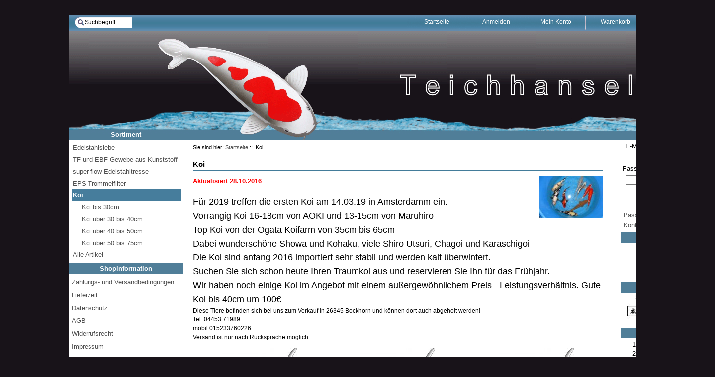

--- FILE ---
content_type: text/html; charset=utf-8
request_url: https://www.teichhansel.de/index.php?main_page=index&cPath=167
body_size: 6790
content:
<!DOCTYPE html PUBLIC "-//W3C//DTD XHTML 1.0 Transitional//EN" "http://www.w3.org/TR/xhtml1/DTD/xhtml1-transitional.dtd">
<html xmlns="http://www.w3.org/1999/xhtml" dir="ltr" lang="de">
<head>
<title>Koi - Teichhansel - Der Teichspezialist - Siebgewebe - Teichpflege - Teichtechnik</title>
<meta http-equiv="Content-Type" content="text/html; charset=utf-8" />
<meta name="keywords" content="Koi Edelstahlsiebe TF und EBF Gewebe aus Kunststoff super flow Edelstahltresse EPS Trommelfilter ecommerce, open source, shop, online shopping Koi" />
<meta name="description" content="Teichhansel - Der Teichspezialist - Koi - Koi Edelstahlsiebe TF und EBF Gewebe aus Kunststoff super flow Edelstahltresse EPS Trommelfilter ecommerce, open source, shop, online shopping" />
<meta name="language" content="de" />
<meta http-equiv="imagetoolbar" content="no" />
<meta name="google-site-verification" content="EVWQFIhy651gWYmOF8a8wuD_pPXsO-n0X3Gyq5bLal4" />
<meta name="author" content="Teichhansel" />
<meta name="generator" content="Zen-Cart 1.5.5 - deutsche Version, http://www.zen-cart-pro.at" />

<base href="https://www.teichhansel.de/" />
<link rel="canonical" href="https://www.teichhansel.de/index.php?main_page=index&amp;cPath=167" />
<link rel="alternate" type="application/rss+xml" title="RSS Sonderangebote Feed" href="https://www.teichhansel.de/index.php?main_page=rss_feed&amp;feed=specials" />
<link rel="alternate" type="application/rss+xml" title="RSS Neue Produkte Feed" href="https://www.teichhansel.de/index.php?main_page=rss_feed&amp;feed=new_products" />
<link rel="alternate" type="application/rss+xml" title="RSS Kommende Artikel Feed" href="https://www.teichhansel.de/index.php?main_page=rss_feed&amp;feed=upcoming" />
<link rel="alternate" type="application/rss+xml" title="RSS Wir empfehlen Feed" href="https://www.teichhansel.de/index.php?main_page=rss_feed&amp;feed=featured" />
<link rel="alternate" type="application/rss+xml" title="RSS Bestseller Feed" href="https://www.teichhansel.de/index.php?main_page=rss_feed&amp;feed=best_sellers" />
<link rel="alternate" type="application/rss+xml" title="RSS Kategorie Feed :: Koi" href="https://www.teichhansel.de/index.php?main_page=rss_feed&amp;feed=categories&amp;cPath=167" />
<script type="text/javascript">
var gaProperty = 'UA-38182946-1';
var disableStr = 'ga-disable-' + gaProperty;
if (document.cookie.indexOf(disableStr + '=true') > -1) { window[disableStr] = true;
}
function gaOptout() {
document.cookie = disableStr + '=true; expires=Thu, 31 Dec 2099 23:59:59 UTC; path=/';
window[disableStr] = true; }
</script>
<script type="text/javascript">window.jQuery || document.write(unescape('%3Cscript type="text/javascript" src="//code.jquery.com/jquery-1.12.4.min.js" integrity="sha256-ZosEbRLbNQzLpnKIkEdrPv7lOy9C27hHQ+Xp8a4MxAQ=" crossorigin="anonymous"%3E%3C/script%3E'));</script>
<script type="text/javascript">window.jQuery || document.write(unescape('%3Cscript type="text/javascript" src="includes/templates/teichhansel/jscript/jquery.min.js"%3E%3C/script%3E'));</script>

<link rel="stylesheet" type="text/css" media="print" href="includes/templates/teichhansel/css/print_stylesheet.css" />
<link rel="stylesheet" type="text/css" href="extras/min/?f=/includes/templates/teichhansel/css/style_imagehover.css,/includes/templates/teichhansel/css/stylesheet.css,/includes/templates/teichhansel/css/stylesheet_buttonloesung.css,/includes/templates/teichhansel/css/stylesheet_categories_dressing.css,/includes/templates/teichhansel/css/stylesheet_dotline.css,/includes/templates/teichhansel/css/stylesheet_dropshadow.css,/includes/templates/teichhansel/css/stylesheet_lightbox.css,/includes/templates/teichhansel/css/stylesheet_rl_invoice3.css&amp;1751470995" />
</head>

<body id="indexBody">

<!--bof-header logo and navigation display-->
<!-- divs for drop shadow -->
<div id="nw"><div id="ne"><div id="se"><div id="sw"><div id="n"><div id="s"><div id="w"><div id="e"><div id="main"><table id="workaround"><tr><td>
   <div id="headerWrapper">
      <!--bof-navigation display-->
      <div id="navMainWrapper">
        <div id="navMainSearch">
          <form name="quick_find_header" action="https://www.teichhansel.de/index.php?main_page=advanced_search_result" method="get"><input type="hidden" name="main_page" value="advanced_search_result" /><input type="hidden" name="search_in_description" value="1" /><input type="search" name="keyword" id="searchTop" size="20" maxlength="30" value="Suchbegriff" onfocus="if (this.value == 'Suchbegriff') this.value = '';" onblur="if (this.value == '') this.value = 'Suchbegriff';" /></form>        </div>
        <div id="navMain">
          <ul>
            <li><a href="https://www.teichhansel.de/"><span>Startseite</span></a></li>
                        <li><a href="https://www.teichhansel.de/index.php?main_page=login"><span>Anmelden</span></a></li>
            <li><a href="https://www.teichhansel.de/index.php?main_page=account"><span>Mein Konto</span></a></li>
                        <li><a href="https://www.teichhansel.de/index.php?main_page=shopping_cart"><span>Warenkorb</span></a></li>
            <li><a href="https://www.teichhansel.de/index.php?main_page=checkout_shipping"><span class="last">Kasse</span></a></li>
          </ul>
        </div>
      </div>
	  

      <!--eof-navigation display-->
      <!--bof-branding display-->
      <div id="logoWrapper" class="clearfix">
      	        <div id="logo"><a href="https://www.teichhansel.de/"><img src="includes/templates/teichhansel/images/logo.gif" alt="Teichhansel" title=" Teichhansel " width="1280" height="220" /></a></div>
              </div>
      <!--eof-branding display-->
      <!--eof-header logo and navigation display-->
     
      <!--bof-header ezpage links-->
            <!--eof-header ezpage links-->
    </div>
      <div id="contentMainWrapper">
    <div id="contentMainWrapperb">
      <div class="outer">
        <div class="inner">
          <div class="float-wrap">
            <div id="content">
              <div class="contentWrap">
			                  <!-- bof  breadcrumb -->
                                <div id="navBreadCrumb">Sie sind hier:   <a href="https://www.teichhansel.de/">Startseite</a>&nbsp;::&nbsp;
Koi
</div>
                                <!-- eof breadcrumb -->
                                <!-- bof upload alerts -->
                                <!-- eof upload alerts -->
                <div class="centerColumn" id="indexCategories">
<h1 id="indexCategoriesHeading">Koi</h1>

<div id="categoryImgListing" class="categoryImg"><img src="cache/images/i/img_1705jpg.image.127x85.JPG" alt="" width="127" height="85" /></div>

<div id="categoryDescription" class="catDescContent"><p><strong><span style="color:#ff0000; font-size:small">Aktualisiert&nbsp;28.10.2016</span></strong></p>

<p>&nbsp;</p>

<p><span style="font-size:large">F&uuml;r 2019 treffen die ersten Koi am 14.03.19 in Amsterdamm ein.</span></p>

<p><span style="font-size:large">Vorrangig Koi 16-18cm von AOKI und 13-15cm von Maruhiro</span></p>

<p><span style="font-size:large">Top Koi von der Ogata Koifarm von 35cm&nbsp;bis 65cm </span></p>

<p><span style="font-size:large">Dabei wundersch&ouml;ne Showa und Kohaku, viele Shiro Utsuri, Chagoi und Karaschigoi</span></p>

<p><span style="font-size:large">Die Koi sind anfang 2016 importiert sehr stabil und werden kalt &uuml;berwintert.</span></p>

<p><span style="font-size:large">Suchen Sie sich schon heute Ihren Traumkoi aus und reservieren Sie Ihn f&uuml;r das Fr&uuml;hjahr.</span></p>

<p><span style="font-size:large">Wir haben noch einige Koi im Angebot mit einem au&szlig;ergew&ouml;hnlichem Preis - Leistungsverh&auml;ltnis. Gute Koi bis 40cm um 100&euro;&nbsp;</span></p>

<p>Diese Tiere befinden sich bei uns zum Verkauf in 26345 Bockhorn&nbsp;und k&ouml;nnen dort auch abgeholt werden!</p>

<p>Tel. 04453 71989</p>

<p>mobil 015233760226</p>

<p>Versand ist nur nach R&uuml;cksprache m&ouml;glich</p></div>
<!-- BOF: Display grid of available sub-categories, if any -->
  <div class="centerBoxWrapperContents">
<table width="100%" align="center" cellpadding="1" cellspacing="15" border="0">

<tr>
    <td width="32.5%" align="center" valign="top"><div class="categoryListBoxContents" style="width:100%;"><a href="https://www.teichhansel.de/index.php?main_page=index&amp;cPath=167_168"><img src="cache/images/f/footolia-koijpg.image.150x270.jpg" alt="Koi bis 30cm" title=" Koi bis 30cm " width="150" height="270" /><br />Koi bis 30cm</a></div></td>
    <td class="vDotLine" rowspan="4"></td>
    <td width="32.5%" align="center" valign="top"><div class="categoryListBoxContents" style="width:100%;"><a href="https://www.teichhansel.de/index.php?main_page=index&amp;cPath=167_169"><img src="cache/images/f/footolia-koijpg.image.150x270.jpg" alt="Koi über 30 bis 40cm" title=" Koi über 30 bis 40cm " width="150" height="270" /><br />Koi über 30 bis 40cm</a></div></td>
    <td class="vDotLine" rowspan="4"></td>
    <td width="32.5%" align="center" valign="top"><div class="categoryListBoxContents" style="width:100%;"><a href="https://www.teichhansel.de/index.php?main_page=index&amp;cPath=167_170"><img src="cache/images/f/footolia-koijpg.image.150x270.jpg" alt="Koi über 40 bis 50cm" title=" Koi über 40 bis 50cm " width="150" height="270" /><br />Koi über 40 bis 50cm</a></div></td>
    
</tr>

<tr>
	<td class="hDotLine"></td><td class="hDotLine"></td><td class="hDotLine"></td></tr>


<tr>
    <td width="32.5%" align="center" valign="top"><div class="categoryListBoxContents" style="width:100%;"><a href="https://www.teichhansel.de/index.php?main_page=index&amp;cPath=167_171"><img src="cache/images/k/keine-artikel-im-angebotjpg.image.150x133.jpg" alt="Koi über 50 bis 75cm" title=" Koi über 50 bis 75cm " width="150" height="133" /><br />Koi über 50 bis 75cm</a></div></td>
    
</tr>



</table>
 </div><!-- EOF: Display grid of available sub-categories -->
</div>
              </div>
              <!--<end contentWrap> -->
            </div>
            <!-- end content-->
            <div id="navColumnOne" class="columnLeft" style="width: 230px">
                            <div id="navColumnOneWrapper" style="width: 230px">
                <!--// bof: categories //-->
<div class="leftBoxContainer" id="categories" style="width: 230px">
<h3 class="leftBoxHeading" id="categoriesHeading">Sortiment</h3>
<div id="categoriesContent" class="sideBoxContent">

<ul id="catGroup184">
  <li class="cat-top"><a class="cat-not-selected-text" href="https://www.teichhansel.de/index.php?main_page=index&amp;cPath=184">Edelstahlsiebe</a></li>
  <li class="cat-top"><a class="cat-not-selected-text" href="https://www.teichhansel.de/index.php?main_page=index&amp;cPath=188">TF und EBF Gewebe aus Kunststoff</a></li>
  <li class="cat-top"><a class="cat-not-selected-text" href="https://www.teichhansel.de/index.php?main_page=index&amp;cPath=206">super flow Edelstahltresse</a></li>
  <li class="cat-top"><a class="cat-not-selected-text" href="https://www.teichhansel.de/index.php?main_page=index&amp;cPath=346">EPS Trommelfilter</a></li>
  <li class="cat-top"><a class="cat-parent-text" href="https://www.teichhansel.de/index.php?main_page=index&amp;cPath=167">Koi</a>
<ul id="catGroup167_168">
  <li class="cat-products"><a class="cat-not-selected-text" href="https://www.teichhansel.de/index.php?main_page=index&amp;cPath=167_168">&nbsp;&nbsp;Koi bis 30cm</a></li>
  <li class="cat-products"><a class="cat-not-selected-text" href="https://www.teichhansel.de/index.php?main_page=index&amp;cPath=167_169">&nbsp;&nbsp;Koi über 30 bis 40cm</a></li>
  <li class="cat-products"><a class="cat-not-selected-text" href="https://www.teichhansel.de/index.php?main_page=index&amp;cPath=167_170">&nbsp;&nbsp;Koi über 40 bis 50cm</a></li>
  <li class="cat-products"><a class="cat-not-selected-text" href="https://www.teichhansel.de/index.php?main_page=index&amp;cPath=167_171">&nbsp;&nbsp;Koi über 50 bis 75cm</a></li>
</ul></li>
</ul>
<ul class="catLinks">
  <li><a class="category-links" href="https://www.teichhansel.de/index.php?main_page=products_all">Alle Artikel</a></li>
</ul>
</div></div>
<!--// eof: categories //-->

<!--// bof: information //-->
<div class="leftBoxContainer" id="information" style="width: 230px">
<h3 class="leftBoxHeading" id="informationHeading">Shopinformation</h3>
<div id="informationContent" class="sideBoxContent">
<ul style="margin: 0; padding: 0; list-style-type: none;">
<li><a id="sideshipping" href="https://www.teichhansel.de/index.php?main_page=shippinginfo">Zahlungs- und Versandbedingungen</a></li>
<li><a id="sidelieferzeit" href="https://www.teichhansel.de/index.php?main_page=lieferzeit">Lieferzeit</a></li>
<li><a id="sideprivacy" href="https://www.teichhansel.de/index.php?main_page=privacy">Datenschutz</a></li>
<li><a id="sideagb" href="https://www.teichhansel.de/index.php?main_page=conditions">AGB</a></li>
<li><a id="sidewiderruf" href="https://www.teichhansel.de/index.php?main_page=widerrufsrecht">Widerrufsrecht</a></li>
<li><a id="sideimpressum" href="https://www.teichhansel.de/index.php?main_page=impressum">Impressum</a></li>
<li><a id="sidesitemap" href="https://www.teichhansel.de/index.php?main_page=site_map">Site Map</a></li>
<li><a id="sidekontakt" href="https://www.teichhansel.de/index.php?main_page=contact_us">Kontakt</a></li>
</ul>
</div></div>
<!--// eof: information //-->

              </div>
            </div>
            <!-- end left div -->
                                  <div class="clearBoth"></div>
          </div>
          <!-- end float-wrap -->

           <div id="navColumnTwo" class="columnRight" style="width: 170px">
                        <div id="navColumnTwoWrapper" style="width: 170px">
              <!--// bof: loginbox //-->
<div class="rightBoxContainer" id="loginbox" style="width: 170px">
<h3 class="rightBoxHeading" id="loginboxHeading">Login</h3>
<!-- loginSideBox -->

<div id="loginboxContent" class="sideBoxContent"><form name="login_box" action="https://www.teichhansel.de/index.php?main_page=login&amp;action=process" method="post" id="loginFormSidebox"><input type="hidden" name="securityToken" value="2c4d973ec154c4eb0359bba561cdc321" />E-Mail:<br /><input type="text" name="email_address" id="loginSideBoxInput" /><br />Passwort:<br /><input type="password" name="password" id="loginSideBoxInput" /><br /><input type="hidden" name="securityToken" value="2c4d973ec154c4eb0359bba561cdc321" /><div class="centeredContent"><input type="image" src="includes/templates/teichhansel/buttons/german/button_login.png" alt="Anmelden" title=" Anmelden " /></div><br/><ul><li><a href="https://www.teichhansel.de/index.php?main_page=password_forgotten">Passwort vergessen?</a></li><li><a href="https://www.teichhansel.de/index.php?main_page=login">Konto erstellen</a></li></ul></form></div></div>
<!--// eof: loginbox //-->

<!--// bof: search //-->
<div class="rightBoxContainer" id="search" style="width: 170px">
<h3 class="rightBoxHeading" id="searchHeading"><label>Suche</label></h3>
<div id="searchContent" class="sideBoxContent centeredContent"><form name="quick_find" action="https://www.teichhansel.de/index.php?main_page=advanced_search_result" method="get"><input type="hidden" name="main_page" value="advanced_search_result" /><input type="hidden" name="search_in_description" value="1" /><input type="text" name="keyword" class="search" size="18" maxlength="100" value="Suchbegriff" onfocus="if (this.value == 'Suchbegriff') this.value = '';" onblur="if (this.value == '') this.value = 'Suchbegriff';" /><br /><input type="submit" value="Suchen" style="width: 65px" /><br /><a href="https://www.teichhansel.de/index.php?main_page=advanced_search">Erweiterte Suche</a></form></div></div>
<!--// eof: search //-->

<!--// bof: bannerbox //-->
<div class="rightBoxContainer" id="bannerbox" style="width: 170px">
<h3 class="rightBoxHeading" id="bannerboxHeading">Partner</h3>
<div id="bannerboxContent" class="sideBoxContent centeredContent"><a href="https://www.teichhansel.de/index.php?main_page=redirect&amp;action=banner&amp;goto=10" target="_blank"><img src="images/SUI JIN Logo Banner.jpg" alt="SUI JIN Teichprodukte Koi Oldenburg Edewecht" title=" SUI JIN Teichprodukte Koi Oldenburg Edewecht " width="143" height="62" /></a></div></div>
<!--// eof: bannerbox //-->

<!--// bof: bestsellers //-->
<div class="rightBoxContainer" id="bestsellers" style="width: 170px">
<h3 class="rightBoxHeading" id="bestsellersHeading">Bestseller</h3>
<div id="bestsellersContent" class="sideBoxContent">
<div class="wrapper">
<ol>
<li><a href="https://www.teichhansel.de/index.php?main_page=product_info&amp;products_id=771">14-16cm AOKI MIX</a></li>
<li><a href="https://www.teichhansel.de/index.php?main_page=product_info&amp;products_id=857">20cm Karaschigoi von Maruhiro</a></li>
<li><a href="https://www.teichhansel.de/index.php?main_page=product_info&amp;products_id=854">20cm Tancho Yamatinishiki von AOKI</a></li>
<li><a href="https://www.teichhansel.de/index.php?main_page=product_info&amp;products_id=783">45cm  ginrin Ochiba von Ogata</a></li>
<li><a href="https://www.teichhansel.de/index.php?main_page=product_info&amp;products_id=782">47cm Kohaku von Ogata</a></li>
<li><a href="https://www.teichhansel.de/index.php?main_page=product_info&amp;products_id=454">57cm Shiro Utsuri von Ogata</a></li>
</ol>
</div>
</div></div>
<!--// eof: bestsellers //-->

<!--// bof: whosonline //-->
<div class="rightBoxContainer" id="whosonline" style="width: 170px">
<h3 class="rightBoxHeading" id="whosonlineHeading">Wer ist online</h3>
<div id="whosonlineContent" class="sideBoxContent centeredContent">Zur Zeit sind&nbsp;3&nbsp;Gäste&nbsp;online.</div></div>
<!--// eof: whosonline //-->

            </div>
          </div>
          <!-- end right div -->
                              <div class="clearBoth"></div>
        </div>
        <!-- end inner -->
      </div>
      <!-- end outer -->
    </div>
    <!-- end ContentMainwrapper -->
  </div>
  <!-- end ContentMainwrapperb -->
<!--closting divs for drop shadow -->
</td></tr></table></div></div></div></div></div></div></div></div></div>


<!--bof-ip address display -->
<!--eof-ip address display -->

<!--bof-banner #5 display -->
<!--eof-banner #5 display -->

<!--bof- site copyright display -->
<div id="siteinfoLegal" class="legalCopyright">Copyright &copy; 2026 <a href="http://www.teichhansel.com">Teichhansel</a> - Shopsoftware : <a href="http://www.zen-cart-pro.at" target="_blank">Zen Cart</a></div>
<!--eof- site copyright display -->


<!-- end mainWrapper -->
<!--eof- banner #6 display -->
<script type="text/javascript" src="extras/min/?f=/includes/templates/teichhansel/jscript/jscript_imagehover.js,/includes/templates/teichhansel/jscript/jscript_overload.js&1751470995"></script>
<script type="text/javascript"><!--//<![CDATA[
if (typeof zcJS == "undefined" || !zcJS) {
  window.zcJS = { name: 'zcJS', version: '0.1.0.0' };
};

zcJS.ajax = function (options) {
  options.url = options.url.replace("&amp;", unescape("&amp;"));
  var deferred = jQuery.Deferred(function (d) {
      var securityToken = '2c4d973ec154c4eb0359bba561cdc321';
      var defaults = {
          cache: false,
          type: 'POST',
          traditional: true,
          dataType: 'json',
          timeout: 5000,
          data: jQuery.extend(true,{
            securityToken: securityToken
        }, options.data)
      },
      settings = jQuery.extend(true, {}, defaults, options);
      if (typeof(console.log) == 'function') {
          console.log( settings );
      }

      d.done(settings.success);
      d.fail(settings.error);
      d.done(settings.complete);
      var jqXHRSettings = jQuery.extend(true, {}, settings, {
          success: function (response, textStatus, jqXHR) {
            d.resolve(response, textStatus, jqXHR);
          },
          error: function (jqXHR, textStatus, errorThrown) {
              if (window.console) {
                if (typeof(console.log) == 'function') {
                  console.log(jqXHR);
                }
              }
              d.reject(jqXHR, textStatus, errorThrown);
          },
          complete: d.resolve
      });
      jQuery.ajax(jqXHRSettings);
   }).fail(function(jqXHR, textStatus, errorThrown) {
   var response = jqXHR.getResponseHeader('status');
   var responseHtml = jqXHR.responseText;
   var contentType = jqXHR.getResponseHeader("content-type");
   switch (response)
     {
       case '403 Forbidden':
         var jsonResponse = JSON.parse(jqXHR.responseText);
         var errorType = jsonResponse.errorType;
         switch (errorType)
         {
           case 'ADMIN_BLOCK_WARNING':
           break;
           case 'AUTH_ERROR':
           break;
           case 'SECURITY_TOKEN':
           break;

           default:
             alert('An Internal Error of type '+errorType+' was received while processing an ajax call. The action you requested could not be completed.');
         }
       break;
       default:
        if (jqXHR.status === 200) {
            if (contentType.toLowerCase().indexOf("text/html") >= 0) {
                document.open();
                document.write(responseHtml);
                document.close();
            }
         }
     }
   });

  var promise = deferred.promise();
  return promise;
};
zcJS.timer = function (options) {
  var defaults = {
    interval: 10000,
    startEvent: null,
    intervalEvent: null,
    stopEvent: null

},
  settings = jQuery.extend(true, {}, defaults, options);

  var enabled = new Boolean(false);
  var timerId = 0;
  var mySelf;
  this.Start = function()
  {
      this.enabled = new Boolean(true);

      mySelf = this;
      mySelf.settings = settings;
      if (mySelf.enabled)
      {
          mySelf.timerId = setInterval(
          function()
          {
              if (mySelf.settings.intervalEvent)
              {
                mySelf.settings.intervalEvent(mySelf);
              }
          }, mySelf.settings.interval);
          if (mySelf.settings.startEvent)
          {
            mySelf.settings.startEvent(mySelf);
          }
      }
  };
  this.Stop = function()
  {
    mySelf.enabled = new Boolean(false);
    clearInterval(mySelf.timerId);
    if (mySelf.settings.stopEvent)
    {
      mySelf.settings.stopEvent(mySelf);
    }
  };
};

//]] --></script>
            <!-- Google Analytics -->
            <script type="text/javascript"><!--//
            (function(i,s,o,g,r,a,m) {i['GoogleAnalyticsObject']=r;i[r]=i[r]||function() {
            (i[r].q=i[r].q||[]).push(arguments)},i[r].l=1*new Date();a=s.createElement(o),
            m=s.getElementsByTagName(o)[0];a.async=1;a.src=g;m.parentNode.insertBefore(a,m)
            })(window,document,'script','//www.google-analytics.com/analytics.js','ga');
            ga('set', 'anonymizeIp', true);            ga('create', 'UA-38182946-1', 'auto');
            			ga('send', 'pageview');
    //--></script>
</body></html>


--- FILE ---
content_type: text/css; charset=utf-8
request_url: https://www.teichhansel.de/extras/min/?f=/includes/templates/teichhansel/css/style_imagehover.css,/includes/templates/teichhansel/css/stylesheet.css,/includes/templates/teichhansel/css/stylesheet_buttonloesung.css,/includes/templates/teichhansel/css/stylesheet_categories_dressing.css,/includes/templates/teichhansel/css/stylesheet_dotline.css,/includes/templates/teichhansel/css/stylesheet_dropshadow.css,/includes/templates/teichhansel/css/stylesheet_lightbox.css,/includes/templates/teichhansel/css/stylesheet_rl_invoice3.css&1751470995
body_size: 5549
content:
#trailimageid{position:absolute;visibility:hidden;left:0px;top:0px;width:220px;height:0px;z-index:1000}#trailimageid
div{padding:5px;background-color:#FFF;border:1px
solid #888;text-align:center}#trailimageid
h1{font-size:100%;font-weight:normal;margin:0;padding:2px
0px;text-align:left;width:100%}#trailimageid
img{margin:2px;border:none}@media (max-width:480px){#trailimageid{display:none}}@media (min-width:481px){#trailimageid{display:block}}input#searchTop{background:url("/includes/templates/teichhansel/images/blue/rounded-search-input-top.gif") top left no-repeat}#navMainWrapper{background:url("/includes/templates/teichhansel/images/blue/header.gif")}h3.leftBoxHeading,h3.rightBoxHeading{background:#507E98}#navMain
a{background:url("/includes/templates/teichhansel/images/blue/tableftE.gif") no-repeat left top}#navMain a
span{background:url("/includes/templates/teichhansel/images/blue/tabrightE.gif") no-repeat right top}#navMain a
span.last{background:url("/includes/templates/teichhansel/images/blue/tabrightE_last.gif") no-repeat right top}body{background:#181319}#headerWrapper{background:#181319}input:focus,select:focus,textarea:focus{background:#e0e8ef}.messageStackWarning,.messageStackError{background:#900}.messageStackSuccess{background:#FFF;border:1px
solid #447C9A}.messageStackCaution{background:#FF9}#cartSubTotal,h2.centerBoxHeading,.rowOdd{background:#e8e9e9}TR.tableHeading{background:#cacaca}.rowEven{background:#F0F0F0}#navEZPagesTop{background:url("https://ssl.kundenserver.de/sui-jin.de/shop/includes/templates/suijin/images/ezbg.gif") repeat-x}#contentMainWrapper{background:url("https://ssl.kundenserver.de/sui-jin.de/shop/includes/templates/suijin/images/sideboxright.gif") 100% 0 repeat-y;background-color:#fff}#contentMainWrapperb{background:url("https://ssl.kundenserver.de/sui-jin.de/shop/includes/templates/suijin/images/sidebox.gif") 0 0 repeat-y}input.search{background:url("https://ssl.kundenserver.de/sui-jin.de/shop/includes/templates/suijin/images/rounded-search-input.gif") top left no-repeat}body{color:#000}a:link{color:#4f4f4f;text-decoration:none}a:visited{text-decoration:none;color:#313131}a:hover{color:#000;text-decoration:none}h3.leftBoxHeading,h3.rightBoxHeading{color:#fff}.leftBoxHeading a, .rightBoxHeading
a{color:#fff}.leftBoxHeading a:hover, .rightBoxHeading a:hover{color:#E8E9E9}#navMain a
span{color:#fff}#navMain a:hover
span{color:#fff}#tagline{color:#333}#productPrices{color:#9F1C00}.productSpecialPrice,.productSalePrice,.productSpecialPriceSale,.productPriceDiscount,.alert{color:#900}.messageStackWarning,.messageStackError{color:#fff}.bold, .important, #tagline, #navEZPagesTop, LEGEND, #navSupp ul li a, #navCatTabs ul li a,#navEZPagesTOCWrapper,#cartSubTotal,.cartBoxTotal,#cartBoxEmpty,#cartBoxVoucherBalance{font-weight:700}html>body{width:auto}#nw{width:80%;max-width:1300px;min-width:1024px}* html
#nw{width:expression((d=document.compatMode=="CSS1Compat" ? document.documentElement : document.body) && (d.clientWidth > 1300? "1300px" : d.clientWidth > 1048? "80%" : d.clientWidth < 1048? "1024px" : "80%"))}#nw{text-align:left;vertical-align:top;margin:0
auto}#headerWrapper{float:left;width:100%}#navMainWrapper{height:32px;width:100%;font-size:12px}#logoWrapper{width:auto;position:relative}#logo{float:center;text-align:center}#taglineWrapper{width:75%;float:left}#tagline{font-size:1.1em;text-align:center;padding:25px
8px 35px}#navEZPagesTop{width:auto;padding:7px
0}#navEZPagesTop
a{padding:0
8px}#contentMainWrapper{line-height:1.4;min-height:100%}#contentMainWrapperb{min-height:100%}* html
#contentMainWrapper{height:100%}.outer{padding-left:245px;padding-right:180px}.inner{width:100%}.float-wrap{float:left;width:97%;margin-left:-245px}#content{float:right;margin-right:-245px;width:100%;line-height:1.6;position:relative}.contentWrap{padding:5px
0 5px 5px}#navColumnOne{float:left;position:relative}#navColumnTwo{float:right;margin-right:-180px;position:relative}*{margin:0;padding:0}body{font-family:tahoma,verdana,arial,helvetica,sans-serif;font-size:73.5%;margin-top:20px}a
img{border:none}ul,ol{text-align:left;padding-left:25px;margin:0
0 10px 10px}h1{font-size:1.3em;border-bottom:2px solid #437C9A;margin:10px
0}h2{font-size:1.2em}h3{font-size:1.1em}h4,h5,h6,h4.optionName,LEGEND,ADDRESS,.sideBoxContent,.larger{font-size:1em}LEGEND{color:#333}.biggerText{font-size:1.1em}h2,h4,h5,h6{margin:.3em 0}CODE{font-family:tahoma,arial,verdana,helvetica,sans-serif;font-size:1em}FORM,SELECT{display:inline;font-size:1em;margin:.5em}option{padding-right:.5em}INPUT{margin:.3em .5em}html>/**/body input[type=checkbox], html>/**/body input[type=radio]{float:left;clear:both}html>/**/body .checkboxLabel, html>/**/body
.radioButtonLabel{margin:0
.2em .5em 0;float:left}.ratingRow input[type=radio]{float:none;margin:0
.5em}TEXTAREA{margin:auto;display:block;width:95%}FIELDSET{padding:.5em;margin:.5em 0;border:1px
solid #ccc}LEGEND{padding:.3em}h4.optionName{padding-right:1em}.centerBoxContents,.specialsListBoxContents,.categoryListBoxContents,.centerBoxContentsAlsoPurch,.attribImg{float:left}LABEL.inputLabel{width:90%;float:left;margin:.3em}LABEL.inputLabelPayment{width:15em;float:left;padding:.5em}LABEL.selectLabel,LABEL.switchedLabel,LABEL.uploadsLabel{width:12em;float:left}ADDRESS{font-style:normal;padding-right:40px}.clearBoth{clear:both;height:0;font-size:0;line-height:0}.clearfix:after{content:".";display:block;height:0;clear:both;visibility:hidden}.clearfix{display:inline-block}/*\*/* html
.clearfix{height:1%}.clearfix{display:block}/**/HR{height:1px;margin:.5em 0;border:none;border-bottom:1px solid #9a9a9a}.messageStackWarning,.messageStackError,.messageStackSuccess,.messageStackCaution{padding:.2em}#cartAdd{width:160px;height:120px;text-align:center;border:1px
solid #CCC}#cartAdd
input{margin:.6em 0 0 0}#productDescription{border:1px
solid #bfbfbf;margin-top:20px;clear:both}#rightFloat{float:left;width:45%}#mainimageFloat{float:right;text-align:center;margin:0
5px 0 0}#productDetailsList{margin:10px
0 0 0}#attribox{width:600px}#productAttributes{width:240px;border:0px
solid #bfbfbf;margin:0;float:left}#productImage{margin:0
auto;text-align:center}.imgLink{text-align:center;margin:0
auto;display:block;width:100%}#friendReview{width:200px;padding:15px
0 10px 0;float:left;clear:left;text-align:left}.reviewCount{float:left;padding-left:2px}#productReviewLink{padding:5px
0}.wrapperAttribsOptions{line-height:2em;width:auto;float:left}.wrapperAttribsOptions
h4{padding-right:15px}#navMain{float:right;width:750px;line-height:normal;height:32px}#navMain
ul{float:right;list-style:none}#navMain
li{display:inline}#navMain
a{float:left;text-decoration:none}#navMain a
span{float:left;display:block;padding:7px
15px 0 15px;text-align:center;width:90px;cursor:pointer;height:25px}/*\*/#navMain a
span{float:none}/**/#navMain a:hover{background-position:0% -32px}#navMain a:hover
span{background-position:100% -32px}.navNextPrevWrapper{margin-bottom:1em}.navPrevCounter{font-size:.9em}.navNextPrevList{display:inline;white-space:nowrap;padding:0
1em;list-style-type:none;position:relative}#navSuppWrapper{width:100%;margin:0
auto;float:left}#navSupp{margin:0
auto;text-align:center;padding-top:1em}#navSupp
ul{list-style-type:none;text-align:center;line-height:1.5em;padding: .3em 0}#navCatTabs
ul{list-style-type:none;text-align:center}#navSupp li, #navCatTabs
li{display:inline;padding:0
.5em}#navSupp ul li a, #navCatTabs ul li
a{text-decoration:none;white-space:nowrap;display:inline;width:0}#navEZPagesTOCWrapper{float:right;height:1%;border:1px
solid #000}#navEZPagesTOC
ul{padding: .5em 0;list-style-type:none;line-height:1.5em}#navEZPagesTOC ul
li{white-space:nowrap}#navEZPagesTOC ul li
a{padding:0
.5em}.buttonRow{margin:10px
0}#navMainSearch{float:left;width:120px}input.search{border:0;width:100px;padding:3px
15px 4px 20px;font-size:11px}input#searchTop{border:0;width:115px;padding:4px
15px 5px 20px;font-size:12px}* html
input#searchTop{background-attachment:fixed}#navBreadCrumb{text-align:left;line-height:1.6em;font-size:11px;padding:.2em 0;border-bottom:1px solid #CCC}#navBreadCrumb
a{text-decoration:underline}#contentColumnMain,#navColumnOne,#navColumnTwo,.centerBoxContents,.specialsListBoxContents,.categoryListBoxContents,.additionalImages,.centerBoxContentsSpecials,.centerBoxContentsAlsoPurch,.centerBoxContentsFeatured,.centerBoxContentsNew,.alert{vertical-align:top}#productDescription,.shippingEstimatorWrapper{padding:.5em}.important{padding:.5em}.gvBal{float:right}#bannerOne,#bannerTwo,#bannerThree,#bannerFour,#bannerFive,#bannerSix{padding:.8em}.smallText,#siteinfoLegal,#siteinfoCredits,#siteinfoStatus,#siteinfoIP{font-size:.9em}#siteinfoLegal{padding-bottom:1em;clear:both;color:#FFF}#siteinfoLegal
a{color:#FFF;text-decoration:underline:}.tableHeading
TH{border-bottom:1px solid #ccc}#cartSubTotal{border-top:1px solid #ccc;text-align:right;line-height:2.2em;padding-right:2.5em}.tableRow,.tableHeading,#cartSubTotal{height:2.2em}.cartProductDisplay,.cartUnitDisplay,.cartTotalDisplay,.cartRemoveItemDisplay,.cartQuantityUpdate,.cartQuantity,#cartInstructionsDisplay,.cartTotalsDisplay{padding:.5em 0 0}#cartProdTitle{text-align:center}.cartUnitDisplay,.cartTotalDisplay{text-align:center;padding-right:.2em}.cartRemoveItemDisplay input[type=checkbox]{float:none;margin-bottom:1em}#scUpdateQuantity{width:1.8em}#scProductsHeading{padding-left:2em}.cartQuantity{width:4em}.cartNewItem{position:relative}.cartOldItem{position:relative}.cartBoxTotal{text-align:right;padding-right:10px}.cartRemoveItemDisplay{width:5em}.cartAttribsList{margin-left:1em}#mediaManager{width:50%;margin:.2em;padding:.5em}.mediaTitle{float:left}.mediaTypeLink{float:right}.normalprice,.productSpecialPriceSale{text-decoration:line-through}.orderHistList{margin:1em;padding:.2em 0}#ezPageBoxList
li{padding:.2em 0}.totalBox{width:5.5em;text-align:right;padding:.2em}.lineTitle,.amount{text-align:right;padding:.2em}.amount{width:5.5em}#reviewsInfoDefaultProductImage,#productReviewsDefaultProductImage,#reviewWriteMainImage{margin:.5em 1em 0 0}#cartImage{margin:.5em 1em}.attribImg{width:20%;margin:.3em 0}.centerBoxContents,.specialsListBoxContents,.categoryListBoxContents,.additionalImages,.centerBoxContentsSpecials,.centerBoxContentsAlsoPurch,.centerBoxContentsFeatured,.centerBoxContentsNew{margin:1em
0}.centerBoxContentsProducts{margin:0
auto;text-align:center;width:95%}.centerBoxContentsProducts
a{color:#3576A5}h3.leftBoxHeading,h3.rightBoxHeading{font-size:1.1em;font-weight:bold;height:1.5em;padding:.2em 0 0 0}h2.centerBoxHeading{margin:5px
auto;padding:.5em 0;text-align:center;border:1px
solid #bababa;line-height:normal;width:100%}#petagilsideboxContent
.sideBoxContent{padding:0}.sideBoxContent{font-size:1.1em;padding:4px}.sideBoxContent
ul{text-align:left;list-style-type:none;padding:0
0 0 2px!important;margin:0!important}.sideBoxContent
li{}#categoriesContent,#documentcategoriesContent{text-align:left}.centeredContent,TH,#cartEmptyText,#cartBoxGVButton,#cartBoxEmpty,#cartBoxVoucherBalance,#navCatTabsWrapper,#navEZPageNextPrev,#bannerOne,#bannerTwo,#bannerThree,#bannerFour,#bannerFive,#bannerSix,#siteinfoLegal,#siteinfoCredits,#siteinfoStatus,#siteinfoIP,.center,.cartRemoveItemDisplay,.cartQuantityUpdate,.cartQuantity,.cartTotalsDisplay,#cartBoxGVBalance,.leftBoxHeading,.centerBoxHeading,.rightBoxHeading,.productListing-data,.accountQuantityDisplay,.ratingRow,LABEL#textAreaReviews,#reviewsInfoDefaultProductImage,#productReviewsDefaultProductImage,#reviewWriteMainImage,.centerBoxContents,.specialsListBoxContents,.categoryListBoxContents,.additionalImages,.centerBoxContentsSpecials,.centerBoxContentsAlsoPurch,.centerBoxContentsFeatured,.centerBoxContentsNew,.gvBal,.attribImg{text-align:center}.categoryListBoxContents{font-weight:bold}.productListing-data
img{padding:10px}#upProductsHeading{text-align:left}#upDateHeading{text-align:right}.back{float:left}.forward, #shoppingCartDefault
#PPECbutton{float:right}.rowOdd{height:1.5em;vertical-align:top}.rowEven{height:1.5em;vertical-align:top}.hiddenField{display:none}.visibleField{display:inline}#accountLinksWrapper
li{padding:.5em 0;display:block;list-style:none}.accountTotalDisplay,.accountTaxDisplay{width:20%;text-align:right}.accountQuantityDisplay{width:10%;vertical-align:top}TR.tableHeading{height:2em}#siteMapList{width:90%;float:right}.ratingRow{margin:1em
0 1.5em 0}LABEL#textAreaReviews{font-weight:normal;margin:1em
0}.information{padding:10px
3px;line-height:150%}#shoppingcartBody
#shippingEstimatorContent{clear:both}.seDisplayedAddressLabel{background-color:#85C285;text-align:center}.seDisplayedAddressInfo{text-transform:uppercase;text-align:center;font-weight:bold}#seShipTo{padding:0.2em}.smallProductImage{padding:1em}#sendSpendWrapper{border:1px
solid #cacaca;float:right;margin:0
0 1em 1em}.floatingBox,#accountLinksWrapper,#sendSpendWrapper,#checkoutShipto,#checkoutBillto,#navEZPagesTOCWrapper{width:46%}#productMainImage{float:left;background:url("https://ssl.kundenserver.de/sui-jin.de/shop/includes/templates/suijin/images/shadowAlpha.png") no-repeat bottom right !important;background:url("https://ssl.kundenserver.de/sui-jin.de/shop/includes/templates/suijin/images/shadow.gif") no-repeat bottom right;margin:10px
0 0 10px !important;margin:10px
0 0 5px}#productMainImage
img{display:block;position:relative;background:#fff;margin:-3px 6px 6px -3px;border:1px
solid #a9a9a9;padding:4px}.taxAddon{font-weight:normal;font-size:10px;color:#666}#productGrundpreisDescription{width:240px;float:right}.grundpreisliste{font-size:10px;font-weight:normal}#categoryImgListing{float:right;margin:0
0 0 30px}#categoryIcon{display:none}.listgrundpreis{font-size:11px;font-weight:normal}.listingprice{font-weight:bold;font-size:12px}#indexProductListCatDescription{font-size:12px;line-height:20px}.category-top{font-weight:bold}#bund{float:right;margin:10px
0 20px 40px}#informationContent li
a{display:block;padding:4px
0}#informationContent li a:hover{display:block;background:#A7D2E4;color:#000}#categoriesContent li
a{display:block;line-height:20px}#categoriesContent li a:hover{display:block;background:#A7D2E4;color:#000}#loginboxContent li
a{display:block;line-height:20px}#loginboxContent li a:hover{display:block;background:#A7D2E4;color:#000}#productName{border:none}#shippinginfoBody
#sideshipping{background:#A7D2E4}#conditionsBody
#sideagb{background:#A7D2E4}#widerrufsrechtBody
#sidewiderruf{background:#A7D2E4}#impressumBody
#sideimpressum{background:#A7D2E4}#sitemapBody
#sidesitemap{background:#A7D2E4}#contactusBody
#sidekontakt{background:#A7D2E4}#agbpdf{float:right;font-size:11px;width:140px;border:1px
solid #CCC;margin:0
0 30px 30px;padding:3px;text-align:left}#conditionsMainContent{text-align:justify}#privacyDefaultMainContent{text-align:justify}#widerrufsrecht-content{text-align:justify}#impressum-content{text-align:justify}#welikeit{margin-top:10px;margin-bottom:10px}#relativity{position:relative}#leftstarter{position:absolute;width:400px;height:400px;top:30px;left:10px}#rightstarter{position:absolute;width:400px;height:400px;top:30px;left:420px}#welcomestarter{width:820px;height:400px}#rightstarter
h1{text-align:center;font-size:13px;font-weight:bold;border:none}#rightstarter{text-align:center}#rightstarter
a{font-weight:bold;text-decoration:underline}#petstuff{width:170px;height:500px;margin:0
auto}#petagilsideboxContent{min-height:450px}#hanselwelcome{font-size:13px;line-height:20px;margin-bottom:20px}#categoriesHeading{margin-top:-22px;background:none;font-weight:bold}#loginboxHeading{margin-top:-22px;background:none}#indexDefaultHeading{margin-top:-15px}.legalCopyright
a{text-decoration:underline}#promolink{width:520px;height:30px;position:absolute;top:24px;right:30px;z-index:9999}#promolink
a{font-size:14px;text-decoration:underline;color:#FFF;font-weight:bolder}#promolink a:visited{font-size:14px;text-decoration:underline;color:#FFF;font-weight:bolder}#promolink a:hover{font-size:14px;text-decoration:none;color:#E90A0A;font-weight:bolder}.facebook-like-box{width:216px;height:416px;overflow:hidden;position:relative}.facebook-like-box
.inner{margin:-2px 0 0 -2px}.lieferzeitlink{font-size:11px;font-weight:normal}.lieferzeitlink
a{color:#000}.alignLeft{text-align:left}.alignCenter{text-align:center}.alignRight{text-align:right}.tabTable{width:100%;border:none;padding:0;margin:0;border-spacing:0;border-collapse:collapse}table{border:none;padding:0;margin:0;border-spacing:0;border-collapse:collapse}#cartContentsDisplay{width:100%}#myAccountOrdersStatus,#orderHistoryHeading,#prevOrders{width:100%}.accountOrderId{width:30px}.accountOrderDate,.accountOrderStatus,.accountOrderTotal{width:70px}#seQuoteResults{width:100%}#seQuoteResults
td{border:1px
solid black}.listBoxContentTable{width:100%}.listBoxContentTable
td{border:1px
solid black}#upcomingProductsTable{width:100%}#quantityDiscountsDetails
td{border:1px
solid black}.products-listing .productsAllListing,.productsNewListing,.productsFeaturedListing{width:100%}.tableBorder1
td{border:1px
solid black}#cartandsum{background:#E8E9E9;border:2px
solid #E8E9E9}#cartContentsDisplay{background:#E8E9E9}#checkoutconfirmationBody
.rowEven{background:#E8E9E9}#checkoutconfirmationBody
.rowOdd{background:#E8E9E9}#checkoutconfirmationBody
.cartProductDisplay{background:#E8E9E9}#checkoutconfirmationBody
.cartTotalDisplay{background:#E8E9E9}#checkoutconfirmationBody
.cartQuantity{background:#E8E9E9}#ccTotalHeading{text-align:right}#ccProductsHeading{text-align:left}#ottotal{font-weight:bold;font-size:13px}#checkoutconfirmationBody
#ottotal{font-size:14px}#categoriesContent
ul{}#categories
ul{list-style:none;margin:0
0 0 0;padding:0}#categories ul
a{display:list-item;list-style:none;background:no-repeat;border:none;margin:0;padding:2px}#categories ul
ul{list-style:none;border:none;margin:0
0 0 0;padding:0
0 0 0px}#categories ul ul
a{display:block;list-style:none;background:none;border:none;margin:0;padding:2px
0 2px 10px}#categories ul ul a:hover{display:block;background:none;font-weight:bold}#categories ul ul ul
a{display:list-item;list-style:none;background:none;border:none;margin:0;padding:2px
0 2px 14px}#categories ul ul ul ul
a{display:list-item;list-style:none;background:none;border:none;margin:0;padding:2px
0 2px 9px}#categories li a.cat-parent-text{list-style:none}#categories li.cat-top a.cat-parent-text{font-weight:bold;color:#FFF;background:#467D9C}#categories li.cat-subs a.cat-parent-text{background:none;color:blue}#categories li a.cat-selected-text{list-style:none;font-weight:bold}#categories li a.cat-parent, #categories li a.cat-selected, #categories li a.cat-not-selected{list-style:none;display:block}#categories li.cat-top a:hover{color:#000}#categories li li.cat-subs a:hover, #categories li li.cat-products a:hover{color:#000}.cat-top .cat-not-selected-text{background:none}.vDotLine{background:transparent url("/includes/templates/teichhansel/images/delim_v.gif") top center repeat-y;width:20px;font-size:1px}.hDotLine{background-image:url("/includes/templates/teichhansel/images/delim_h.gif");padding:1px
0;height:3px}* html #nw, * html #ne, * html #se, * html #sw, * html #n, * html #s, * html #w, * html
#e{background:none!important}#nw{background:url("https://ssl.kundenserver.de/sui-jin.de/shop/includes/templates/suijin/images/shadow_nw.png") top left no-repeat}#ne{background:url("https://ssl.kundenserver.de/sui-jin.de/shop/includes/templates/suijin/images/shadow_ne.png") top right no-repeat}#se{background:url("https://ssl.kundenserver.de/sui-jin.de/shop/includes/templates/suijin/images/shadow_se.png") bottom right no-repeat}#sw{background:url("https://ssl.kundenserver.de/sui-jin.de/shop/includes/templates/suijin/images/shadow_sw.png") bottom left no-repeat;padding:0
10px }#n{background:url("https://ssl.kundenserver.de/sui-jin.de/shop/includes/templates/suijin/images/shadow_n.png") top repeat-x}#s{background:url("https://ssl.kundenserver.de/sui-jin.de/shop/includes/templates/suijin/images/shadow_s.png") bottom repeat-x;padding-bottom:10px;padding-top:10px}#w{background:url("https://ssl.kundenserver.de/sui-jin.de/shop/includes/templates/suijin/images/shadow_w.png") left repeat-y;margin-left:-10px;margin-right:-10px}#e{background:url("https://ssl.kundenserver.de/sui-jin.de/shop/includes/templates/suijin/images/shadow_e.png") right repeat-y}#main{margin-right:10px;margin-left:10px}table#workaround{margin:0;border:0;border-collapse:collapse;width:100%}table#workaround
td{padding:0;margin:0}#lightbox{position:absolute;left:0;width:100%;z-index:100;text-align:center;line-height:0}#lightbox a
img{border:none}#outerImageContainer{position:relative;background-color:#fff;width:250px;height:250px;margin:0
auto}#imageContainer{padding:10px}#loading{position:absolute;top:40%;left:0%;height:25%;width:100%;text-align:center;line-height:0}#hoverNav{position:absolute;top:0;left:0;height:100%;width:100%;z-index:10}#imageContainer>#hoverNav{left:0}#hoverNav
a{outline:none}#prevLink,#nextLink{width:63px;height:32px !important;background:transparent url(/includes/templates/teichhansel/images/zen_lightbox/blank.gif) no-repeat;display:block}#prevLink{left:0;float:left;background-image:url(/includes/templates/teichhansel/images/zen_lightbox/prevlabel.gif);background-position:left 0;background-repeat:no-repeat}#nextLink{right:0;float:right;background-image:url(/includes/templates/teichhansel/images/zen_lightbox/nextlabel.gif);background-position:right 0;background-repeat:no-repeat}#imageDataContainer{font:10px Verdana, Helvetica, sans-serif;background-color:#fff;margin:0
auto;line-height:1.4em;overflow:hidden;width:100%}#imageData{padding:0
10px;color:#666}#imageData
#imageDetails{width:60%;float:left;text-align:left}#imageData
#caption{font-weight:bold}#imageData
#numberDisplay{display:block;clear:left;padding-bottom:1.0em}#imageData
#bottomNavClose{width:66px;float:right;padding-bottom:0.7em}#overlay{position:absolute;top:0;left:0;z-index:90;width:100%;height:500px;background-color:#000}.rl-invoice3-hlink{color:red;font-size:90%;background-color:yellow;padding:10px
1px}.rl-invoice3-hlink-text{font-weight:bold}

--- FILE ---
content_type: text/css
request_url: https://www.teichhansel.de/includes/templates/teichhansel/css/print_stylesheet.css
body_size: 404
content:
/**

 * CSS Stylesheet for printing

 *

 * @package templateSystem

 * @copyright Copyright 2003-2006 Zen Cart Development Team

 * @copyright Portions Copyright 2003 osCommerce

 * @license http://www.zen-cart.com/license/2_0.txt GNU Public License V2.0

 * @version $Id: print_stylesheet.css 4530 2006-09-16 04:00:24Z drbyte $

*/

body  { background-color: #ffffff; background-image: none }

#contentMainWrapper {background-color: #ffffff;}



.messageStackWarning, #navMainWrapper, #navMainSearch, #navCatTabsWrapper, #navEZPagesTop, 

#navColumnOne.columnLeft, #navColumnTwo.columnRight, 

.navMainSearch,

#navSupp, .banners, #navBreadCrumb, .buttonRow, #headerWrapper, #dropMenuWrapper, #centerColumnOuter,#navColumnTwo, .navNextPrevWrapper centeredContent,  #categoryIcon { display: none;}



#centerColumnWrapper2b {overflow:visible}



#centerColumnWrapperb  { background-image: none }



.centerColumn   { float: left}



--- FILE ---
content_type: text/plain
request_url: https://www.google-analytics.com/j/collect?v=1&_v=j102&a=399671506&t=pageview&_s=1&dl=https%3A%2F%2Fwww.teichhansel.de%2Findex.php%3Fmain_page%3Dindex%26cPath%3D167&ul=en-us%40posix&dt=Koi%20-%20Teichhansel%20-%20Der%20Teichspezialist%20-%20Siebgewebe%20-%20Teichpflege%20-%20Teichtechnik&sr=1280x720&vp=1280x720&_u=IEBAAEABAAAAACAAI~&jid=49204347&gjid=1487889818&cid=1604929953.1768504293&tid=UA-38182946-1&_gid=547538994.1768504293&_r=1&_slc=1&z=1519498828
body_size: -451
content:
2,cG-S3DCPNZPMB

--- FILE ---
content_type: application/x-javascript; charset=utf-8
request_url: https://www.teichhansel.de/extras/min/?f=/includes/templates/teichhansel/jscript/jscript_imagehover.js,/includes/templates/teichhansel/jscript/jscript_overload.js&1751470995
body_size: 2896
content:
var offsetfrommouse=[10,10];var displayduration=0;var currentimageheight=400;var padding=10;var zoomimg_w=0;var zoomimg_h=0;var vpos;var stIsIE=/*@cc_on!@*/false;var isOpera=window.opera?1:0;var isWebKit=navigator.userAgent.indexOf("AppleWebKit")>-1;window.addEventListener("load",function(){document.body.insertAdjacentHTML('beforeend','<div id="trailimageid"></div>');});function getObj(name)
{if(document.getElementById){this.obj=document.getElementById(name);this.style=document.getElementById(name).style;}else if(document.all){this.obj=document.all[name];this.style=document.all[name].style;}else if(document.layers){this.obj=document.layers[name];this.style=document.layers[name];}}
function gettrail()
{return new getObj("trailimageid");}
function truebody()
{if(isWebKit){return document.body;}else if(isOpera){return document.documentElement;}else{return(!window.opera&&document.compatMode&&document.compatMode!="BackCompat")?document.documentElement:document.body}}
function showtrail(imagename,title,oriwidth,oriheight,zoomimgwidth,zoomimgheight,image,startx,starty,startw,starth)
{zoomimg_w=zoomimgwidth;zoomimg_h=zoomimgheight;if(zoomimgheight>0){currentimageheight=zoomimgheight;}
trailobj=gettrail().obj;trailobj.style.width=(zoomimgwidth+(2*padding))+"px";trailobj.style.height=(zoomimgheight+(2*padding))+"px";trailobj.setAttribute("startx",startx);trailobj.setAttribute("starty",starty);trailobj.setAttribute("startw",startw);trailobj.setAttribute("starth",starth);trailobj.setAttribute("imagename",imagename);trailobj.setAttribute("imgtitle",title);document.onmousemove=followmouse;}
function hidetrail()
{trailstyle=gettrail().style;trailstyle.visibility="hidden";document.onmousemove="";trailstyle.left="-2000px";trailstyle.top="-2000px";}
function followmouse(e)
{var xcoord=offsetfrommouse[0];var ycoord=offsetfrommouse[1];if(stIsIE){var docwidth=document.all?truebody().scrollLeft+truebody().clientWidth:pageXOffset+window.innerWidth-15;var docheight=document.all?Math.min(truebody().scrollHeight,truebody().clientHeight):Math.min(window.innerHeight);}else{var docwidth=pageXOffset+window.innerWidth-15;var docheight=Math.min(window.innerHeight);}
var relativeX=null;var relativeY=null;if((typeof e!="undefined")&&!(stIsIE)){if((typeof e.layerX!="undefined")&&(typeof e.layerY!="undefined")){relativeX=e.layerX;relativeY=e.layerY;}else if((typeof e.x!="undefined")&&(typeof e.y!="undefined")){relativeX=event.offsetX;relativeY=event.offsetX;}
if(docwidth-e.pageX<zoomimg_w+(3*padding)){xcoord=e.pageX-xcoord-zoomimg_w-(2*offsetfrommouse[0]);}else{xcoord+=e.pageX;}
if(docheight-e.pageY<zoomimg_h+(2*padding)){ycoord+=e.pageY-Math.max(0,(0+zoomimg_h+(5*padding)+e.pageY-docheight-truebody().scrollTop));}else{ycoord+=e.pageY;}}else if(typeof window.event!="undefined"){if((typeof event.x!="undefined")&&(typeof event.y!="undefined")){relativeX=event.x;relativeY=event.y;}else if((typeof event.offsetX!="undefined")&&(event.offsetY!="undefined")){relativeX=event.offsetX;relativeY=event.offsetY;}
if(docwidth-event.clientX<zoomimg_w+(3*padding)){xcoord=event.clientX-xcoord-zoomimg_w-(2*offsetfrommouse[0]);}else{xcoord+=truebody().scrollLeft+event.clientX;}
var ie_offset=-20;if(docheight-event.clientY<zoomimg_h+(2*padding)){ycoord+=ie_offset+truebody().scrollTop+event.clientY-Math.max(0,(0+zoomimg_h+(2*padding)-(docheight-event.clientY)));}else{ycoord+=ie_offset+truebody().scrollTop+event.clientY;}}
trail=gettrail();startx=trail.obj.getAttribute("startx");starty=trail.obj.getAttribute("starty");startw=trail.obj.getAttribute("startw");starth=trail.obj.getAttribute("starth");imagename=trail.obj.getAttribute("imagename");title=trail.obj.getAttribute("imgtitle");if(stIsIE){var docwidth=document.all?truebody().scrollLeft+truebody().clientWidth:pageXOffset+window.innerWidth-15;var docheight=document.all?Math.max(truebody().scrollHeight,truebody().clientHeight):Math.max(document.body.offsetHeight,window.innerHeight);}else{var docwidth=pageXOffset+window.innerWidth-15;var docheight=Math.max(document.body.offsetHeight,window.innerHeight);}
if(ycoord<0){ycoord=ycoord*-1;}
if((trail.style.left=="-2000px")||(trail.style.left=="")){trail.style.left=xcoord+"px";}
if((trail.style.top=="-2000px")||(trail.style.top=="")){trail.style.top=ycoord+"px";}
trail.style.left=xcoord+"px";trail.style.top=ycoord+"px";if(trail.style.visibility!="visible"){if((relativeX==null||relativeY==null)||(relativeX>=startx&&relativeX<=(startx+startw)&&relativeY>=starty&&relativeY<=(starty+starth))){newHTML='<div><h1>'+title+'</h1>';newHTML=newHTML+'<img src="'+imagename+'"></div>';trail.obj.innerHTML=newHTML;trail.style.visibility="visible";}}};var ent2uc=new Array();ent2uc['nbsp']='00A0';ent2uc['iexcl']='00A1';ent2uc['cent']='00A2';ent2uc['pound']='00A3';ent2uc['curren']='00A4';ent2uc['yen']='00A5';ent2uc['brvbar']='00A6';ent2uc['sect']='00A7';ent2uc['uml']='00A8';ent2uc['copy']='00A9';ent2uc['ordf']='00AA';ent2uc['laquo']='00AB';ent2uc['not']='00AC';ent2uc['shy']='00AD';ent2uc['reg']='00AE';ent2uc['macr']='00AF';ent2uc['deg']='00B0';ent2uc['plusmn']='00B1';ent2uc['sup2']='00B2';ent2uc['sup3']='00B3';ent2uc['acute']='00B4';ent2uc['micro']='00B5';ent2uc['para']='00B6';ent2uc['middot']='00B7';ent2uc['cedil']='00B8';ent2uc['sup1']='00B9';ent2uc['ordm']='00BA';ent2uc['raquo']='00BB';ent2uc['frac14']='00BC';ent2uc['frac12']='00BD';ent2uc['frac34']='00BE';ent2uc['iquest']='00BF';ent2uc['Agrave']='00C0';ent2uc['Aacute']='00C1';ent2uc['Acirc']='00C2';ent2uc['Atilde']='00C3';ent2uc['Auml']='00C4';ent2uc['Aring']='00C5';ent2uc['AElig']='00C6';ent2uc['Ccedil']='00C7';ent2uc['Egrave']='00C8';ent2uc['Eacute']='00C9';ent2uc['Ecirc']='00CA';ent2uc['Euml']='00CB';ent2uc['Igrave']='00CC';ent2uc['Iacute']='00CD';ent2uc['Icirc']='00CE';ent2uc['Iuml']='00CF';ent2uc['ETH']='00D0';ent2uc['Ntilde']='00D1';ent2uc['Ograve']='00D2';ent2uc['Oacute']='00D3';ent2uc['Ocirc']='00D4';ent2uc['Otilde']='00D5';ent2uc['Ouml']='00D6';ent2uc['times']='00D7';ent2uc['Oslash']='00D8';ent2uc['Ugrave']='00D9';ent2uc['Uacute']='00DA';ent2uc['Ucirc']='00DB';ent2uc['Uuml']='00DC';ent2uc['Yacute']='00DD';ent2uc['THORN']='00DE';ent2uc['szlig']='00DF';ent2uc['agrave']='00E0';ent2uc['aacute']='00E1';ent2uc['acirc']='00E2';ent2uc['atilde']='00E3';ent2uc['auml']='00E4';ent2uc['aring']='00E5';ent2uc['aelig']='00E6';ent2uc['ccedil']='00E7';ent2uc['egrave']='00E8';ent2uc['eacute']='00E9';ent2uc['ecirc']='00EA';ent2uc['euml']='00EB';ent2uc['igrave']='00EC';ent2uc['iacute']='00ED';ent2uc['icirc']='00EE';ent2uc['iuml']='00EF';ent2uc['eth']='00F0';ent2uc['ntilde']='00F1';ent2uc['ograve']='00F2';ent2uc['oacute']='00F3';ent2uc['ocirc']='00F4';ent2uc['otilde']='00F5';ent2uc['ouml']='00F6';ent2uc['divide']='00F7';ent2uc['ugrave']='00F9';ent2uc['uacute']='00FA';ent2uc['ucirc']='00FB';ent2uc['uuml']='00FC';ent2uc['yacute']='00FD';ent2uc['thorn']='00FE';ent2uc['yuml']='00FF';ent2uc['fnof']='0192';ent2uc['Alpha']='0391';ent2uc['Beta']='0392';ent2uc['Gamma']='0393';ent2uc['Delta']='0394';ent2uc['Epsilon']='0395';ent2uc['Zeta']='0396';ent2uc['Eta']='0397';ent2uc['Theta']='0398';ent2uc['Iota']='0399';ent2uc['Kappa']='039A';ent2uc['Lambda']='039B';ent2uc['Mu']='039C';ent2uc['Nu']='039D';ent2uc['Xi']='039E';ent2uc['Omicron']='039F';ent2uc['Pi']='03A0';ent2uc['Rho']='03A1';ent2uc['Sigma']='03A3';ent2uc['Tau']='03A4';ent2uc['Upsilon']='03A5';ent2uc['Phi']='03A6';ent2uc['Chi']='03A7';ent2uc['Psi']='03A8';ent2uc['Omega']='03A9';ent2uc['alpha']='03B1';ent2uc['beta']='03B2';ent2uc['gamma']='03B3';ent2uc['delta']='03B4';ent2uc['epsilon']='03B5';ent2uc['zeta']='03B6';ent2uc['eta']='03B7';ent2uc['theta']='03B8';ent2uc['iota']='03B9';ent2uc['kappa']='03BA';ent2uc['lambda']='03BB';ent2uc['mu']='03BC';ent2uc['nu']='03BD';ent2uc['xi']='03BE';ent2uc['omicron']='03BF';ent2uc['pi']='03C0';ent2uc['rho']='03C1';ent2uc['sigmaf']='03C2';ent2uc['sigma']='03C3';ent2uc['tau']='03C4';ent2uc['upsilon']='03C5';ent2uc['phi']='03C6';ent2uc['chi']='03C7';ent2uc['psi']='03C8';ent2uc['omega']='03C9';ent2uc['thetasym']='03D1';ent2uc['upsih']='03D2';ent2uc['piv']='03D6';ent2uc['bull']='2022';ent2uc['hellip']='2026';ent2uc['prime']='2032';ent2uc['Prime']='2033';ent2uc['oline']='203E';ent2uc['frasl']='2044';ent2uc['weierp']='2118';ent2uc['image']='2111';ent2uc['real']='211C';ent2uc['trade']='2122';ent2uc['alefsym']='2135';ent2uc['larr']='2190';ent2uc['uarr']='2191';ent2uc['rarr']='2192';ent2uc['darr']='2193';ent2uc['harr']='2194';ent2uc['crarr']='21B5';ent2uc['lArr']='21D0';ent2uc['uArr']='21D1';ent2uc['rArr']='21D2';ent2uc['dArr']='21D3';ent2uc['hArr']='21D4';ent2uc['forall']='2200';ent2uc['part']='2202';ent2uc['exist']='2203';ent2uc['empty']='2205';ent2uc['nabla']='2207';ent2uc['isin']='2208';ent2uc['notin']='2209';ent2uc['ni']='220B';ent2uc['prod']='220F';ent2uc['sum']='2211';ent2uc['minus']='2212';ent2uc['lowast']='2217';ent2uc['radic']='221A';ent2uc['prop']='221D';ent2uc['infin']='221E';ent2uc['ang']='2220';ent2uc['and']='2227';ent2uc['or']='2228';ent2uc['cap']='2229';ent2uc['cup']='222A';ent2uc['int']='222B';ent2uc['there4']='2234';ent2uc['sim']='223C';ent2uc['cong']='2245';ent2uc['asymp']='2248';ent2uc['ne']='2260';ent2uc['equiv']='2261';ent2uc['le']='2264';ent2uc['ge']='2265';ent2uc['sub']='2282';ent2uc['sup']='2283';ent2uc['nsub']='2284';ent2uc['sube']='2286';ent2uc['supe']='2287';ent2uc['oplus']='2295';ent2uc['otimes']='2297';ent2uc['perp']='22A5';ent2uc['sdot']='22C5';ent2uc['lceil']='2308';ent2uc['rceil']='2309';ent2uc['lfloor']='230A';ent2uc['rfloor']='230B';ent2uc['lang']='2329';ent2uc['rang']='232A';ent2uc['loz']='25CA';ent2uc['spades']='2660';ent2uc['clubs']='2663';ent2uc['hearts']='2665';ent2uc['diams']='2666';ent2uc['quot']='0022';ent2uc['amp']='0026';ent2uc['lt']='003C';ent2uc['gt']='003E';ent2uc['OElig']='0152';ent2uc['oelig']='0153';ent2uc['Scaron']='0160';ent2uc['scaron']='0161';ent2uc['Yuml']='0178';ent2uc['circ']='02C6';ent2uc['tilde']='02DC';ent2uc['ensp']='2002';ent2uc['emsp']='2003';ent2uc['thinsp']='2009';ent2uc['ndash']='2013';ent2uc['mdash']='2014';ent2uc['lsquo']='2018';ent2uc['rsquo']='2019';ent2uc['sbquo']='201A';ent2uc['ldquo']='201C';ent2uc['rdquo']='201D';ent2uc['bdquo']='201E';ent2uc['dagger']='2020';ent2uc['Dagger']='2021';ent2uc['permil']='2030';ent2uc['euro']='20AC';function entities2unicode(str){var m,nchar;while(m=str.match(/&(\w+);/)){if(ent2uc[m[1]]){eval('nchar = "\\u'+ent2uc[m[1]]+'";');}else{nchar='?';}
str=str.replace(m[0],nchar);}
return str;}
function newAlert(msgpara){alert0(entities2unicode(msgpara));}
window.alert0=window.alert;window.alert=window.newAlert;window.Option0=window.Option;eval("function Option(s1, s2) { return new window.Option0(entities2unicode(s1),s2);};");